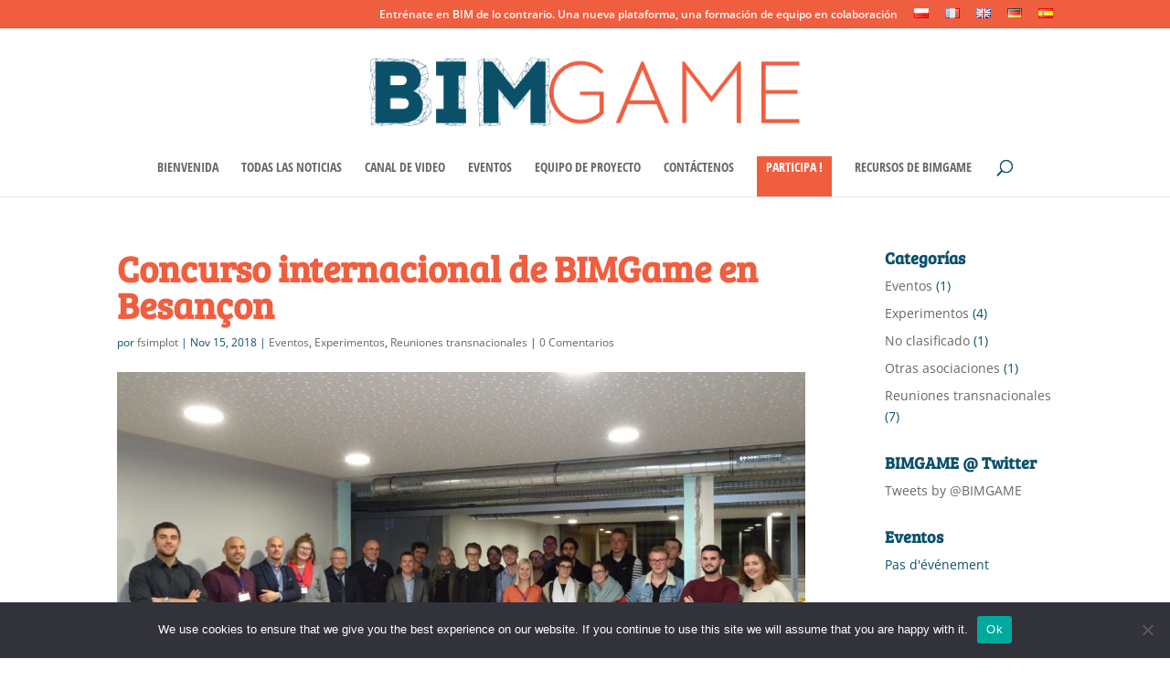

--- FILE ---
content_type: text/css
request_url: https://bimgame.gipftlv-fcomte.fr/wp-content/uploads/wtfdivi/wp_head.css
body_size: 168
content:
#page-container,#wtfdivi004-page-start-img{-moz-box-shadow:none !important;-webkit-box-shadow:none !important;box-shadow:none !important}.container:before{background-color:transparent !important}.et_pb_widget_area_right{border-left:0 !important}.et_pb_widget_area_left{border-right:0 !important}

--- FILE ---
content_type: text/css
request_url: https://bimgame.gipftlv-fcomte.fr/wp-content/themes/bimgame/style.css
body_size: 827
content:
/* 
Theme Name:     DDX
Theme URI:      http://www.digitaledeluxe.fr
Description:    Divi Child Theme par Digitale deluxe
Author:         Digitale deluxe
Author URI:     http://www.digitaledeluxe.fr
Template:       Divi
Version:        1.0.5
License:		GNU General Public License v2
License URI:	http://www.gnu.org/licenses/gpl-2.0.html
Text Domain:	DDX
*/


/* ----------- PUT YOUR CUSTOM CSS BELOW THIS LINE -- DO NOT EDIT ABOVE THIS LINE --------------------------- */ 


/*---------------------------------*/
/*---CONTACT FORM 7 - FORMULAIRE---*/
/*---------------------------------*/

/*- Modification de l'aspect du formulaire -*/
.wpcf7-text, .wpcf7-textarea, .wpcf7-captchar {
    background-color: #f8f8f8 !important;
    border: none !important;
    width: 100% !important;
    -moz-border-radius: 0 !important;
    -webkit-border-radius: 0 !important;
    border-radius: 0 !important;
    font-size: 14px;
    color: #333 !important;
    padding: 16px !important;
    -moz-box-sizing: border-box;
    -webkit-box-sizing: border-box;
    box-sizing: border-box;
    font-family: Open Sans !important
}

/*- Personnaliser le bouton d'envoi -*/
.wpcf7-submit {
    color: #fff !important;
    margin: 8px auto 0;
    cursor: pointer;
	border-width:0 !important;
    text-transform: Uppercase;
    font-size: 20px;
    font-weight: 600;
    -webkit-border-radius: 3px;
    border-radius: 0px;
    padding: 6px 20px;
    line-height: 1.7em;
    background-color:#F05E40 !important;
    -webkit-font-smoothing: antialiased;
    -moz-osx-font-smoothing: grayscale;
    -moz-transition: all 0.2s;
    -webkit-transition: all 0.2s;
    transition: all 0.2s;
}

/*- HOVER - Personnaliser le bouton d'envoi -*/
.wpcf7-submit:hover {
    background-color: #0a5069 !important;
}

.uploadfichiers{border:#f05e40 3px solid;padding:30px;}
.cf7-smart-grid.has-grid .field {margin-top: 30px !important;}
.cf7-smart-grid.has-grid .wpcf7-form-control {
    background-color: #ddd;
    padding: 15px;
	font-weight:bold;
}